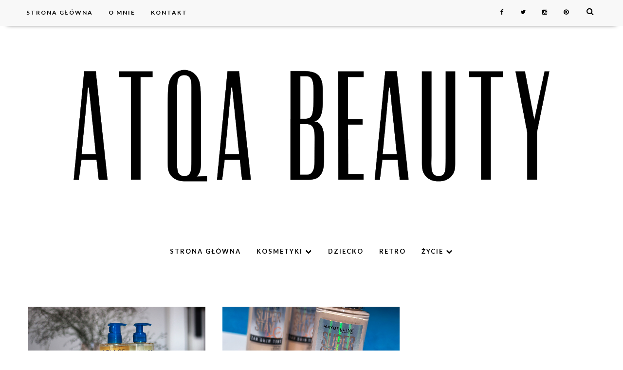

--- FILE ---
content_type: text/html; charset=utf-8
request_url: https://www.google.com/recaptcha/api2/aframe
body_size: 266
content:
<!DOCTYPE HTML><html><head><meta http-equiv="content-type" content="text/html; charset=UTF-8"></head><body><script nonce="dFhjwHPEOA-K6tFfa8Niyw">/** Anti-fraud and anti-abuse applications only. See google.com/recaptcha */ try{var clients={'sodar':'https://pagead2.googlesyndication.com/pagead/sodar?'};window.addEventListener("message",function(a){try{if(a.source===window.parent){var b=JSON.parse(a.data);var c=clients[b['id']];if(c){var d=document.createElement('img');d.src=c+b['params']+'&rc='+(localStorage.getItem("rc::a")?sessionStorage.getItem("rc::b"):"");window.document.body.appendChild(d);sessionStorage.setItem("rc::e",parseInt(sessionStorage.getItem("rc::e")||0)+1);localStorage.setItem("rc::h",'1769531168676');}}}catch(b){}});window.parent.postMessage("_grecaptcha_ready", "*");}catch(b){}</script></body></html>

--- FILE ---
content_type: text/javascript; charset=UTF-8
request_url: https://www.atqabeauty.com/feeds/posts/default/2300179364270392403?alt=json-in-script&callback=av
body_size: 1309
content:
// API callback
av({"version":"1.0","encoding":"UTF-8","entry":{"xmlns":"http://www.w3.org/2005/Atom","xmlns$blogger":"http://schemas.google.com/blogger/2008","xmlns$georss":"http://www.georss.org/georss","xmlns$gd":"http://schemas.google.com/g/2005","xmlns$thr":"http://purl.org/syndication/thread/1.0","id":{"$t":"tag:blogger.com,1999:blog-4792053367503347253.post-2300179364270392403"},"published":{"$t":"2023-08-19T19:55:00.002+02:00"},"updated":{"$t":"2024-07-10T15:33:00.977+02:00"},"category":[{"scheme":"http://www.blogger.com/atom/ns#","term":"demakijaż"},{"scheme":"http://www.blogger.com/atom/ns#","term":"oczyszczanie"},{"scheme":"http://www.blogger.com/atom/ns#","term":"olejek do demakijażu"},{"scheme":"http://www.blogger.com/atom/ns#","term":"recenzja"},{"scheme":"http://www.blogger.com/atom/ns#","term":"Uriage"},{"scheme":"http://www.blogger.com/atom/ns#","term":"z apteki"}],"title":{"type":"text","$t":"Pielęgnacja :: Perełka do wszystkiego, czyli Uriage Cleansing Oil"},"content":{"type":"html","$t":"\u003Cdiv\u003ESą takie kosmetyki, które kupuję opakowanie za opakowaniem. Nie jest ich jakoś szczególnie dużo, bo zawsze kuszą mnie nowości, jednak są takie perełki, bez których nie mogę się obejść.\u003C\/div\u003E\u003Cdiv\u003E\u003Cbr\u003E\u003C\/div\u003E\u003Cdiv class=\"separator\" style=\"clear: both; text-align: center;\"\u003E\u003Ca href=\"https:\/\/blogger.googleusercontent.com\/img\/b\/R29vZ2xl\/AVvXsEhQHjAVuvju1vzv420laLPmuMX0qyXHRORhtmvgHnbiWpLuH-PuMQELmKZ5vq79WzY6enUSnixftuQmEJnfwUH18RUCQ07-qVOs2dkdn1Z0O_61u1Xg4xFTXbDgziwWH7AHIKID84YjjwMtRa5hH-fF_tuRYlWA60znkqE1zaZe-LrOtLgC8-Jx_d1A-jMZ\/s1100\/atqabeauty.com_uriage_cleansing_oil-01.jpg\" style=\"margin-left: 1em; margin-right: 1em;\"\u003E\u003Cimg border=\"0\" data-original-height=\"733\" data-original-width=\"1100\" src=\"https:\/\/blogger.googleusercontent.com\/img\/b\/R29vZ2xl\/AVvXsEhQHjAVuvju1vzv420laLPmuMX0qyXHRORhtmvgHnbiWpLuH-PuMQELmKZ5vq79WzY6enUSnixftuQmEJnfwUH18RUCQ07-qVOs2dkdn1Z0O_61u1Xg4xFTXbDgziwWH7AHIKID84YjjwMtRa5hH-fF_tuRYlWA60znkqE1zaZe-LrOtLgC8-Jx_d1A-jMZ\/s16000\/atqabeauty.com_uriage_cleansing_oil-01.jpg\"\u003E\u003C\/a\u003E\u003Cspan\u003E\u003C\/span\u003E\u003C\/div\u003E\u003Ca href=\"https:\/\/www.atqabeauty.com\/2023\/08\/pielegnacja-pereka-do-wszystkiego-czyli.html#more\"\u003ECZYTAJ DALEJ ►\u003C\/a\u003E"},"link":[{"rel":"replies","type":"application/atom+xml","href":"https:\/\/www.atqabeauty.com\/feeds\/2300179364270392403\/comments\/default","title":"Komentarze do posta"},{"rel":"replies","type":"text/html","href":"https:\/\/www.atqabeauty.com\/2023\/08\/pielegnacja-pereka-do-wszystkiego-czyli.html#comment-form","title":"Komentarze (2)"},{"rel":"edit","type":"application/atom+xml","href":"https:\/\/www.blogger.com\/feeds\/4792053367503347253\/posts\/default\/2300179364270392403"},{"rel":"self","type":"application/atom+xml","href":"https:\/\/www.blogger.com\/feeds\/4792053367503347253\/posts\/default\/2300179364270392403"},{"rel":"alternate","type":"text/html","href":"https:\/\/www.atqabeauty.com\/2023\/08\/pielegnacja-pereka-do-wszystkiego-czyli.html","title":"Pielęgnacja :: Perełka do wszystkiego, czyli Uriage Cleansing Oil"}],"author":[{"name":{"$t":"Atqa Beauty Blog | atqabeauty.com"},"uri":{"$t":"http:\/\/www.blogger.com\/profile\/14177224352697457000"},"email":{"$t":"noreply@blogger.com"},"gd$image":{"rel":"http://schemas.google.com/g/2005#thumbnail","width":"32","height":"32","src":"\/\/blogger.googleusercontent.com\/img\/b\/R29vZ2xl\/AVvXsEhoXjOAJhsHbHlRzwliDiGpooNC1uAnpj0eifM1FTGF1DnxIDE5W2KDOaktGjhJaVUjH7d-db42AT4BYJomN2SqSvFbj3W77WGc9D1qC2CxoPy7Z3X1AnEWwTMLxBv3tBM\/s113\/IMG_1664.jpg"}}],"media$thumbnail":{"xmlns$media":"http://search.yahoo.com/mrss/","url":"https:\/\/blogger.googleusercontent.com\/img\/b\/R29vZ2xl\/AVvXsEhQHjAVuvju1vzv420laLPmuMX0qyXHRORhtmvgHnbiWpLuH-PuMQELmKZ5vq79WzY6enUSnixftuQmEJnfwUH18RUCQ07-qVOs2dkdn1Z0O_61u1Xg4xFTXbDgziwWH7AHIKID84YjjwMtRa5hH-fF_tuRYlWA60znkqE1zaZe-LrOtLgC8-Jx_d1A-jMZ\/s72-c\/atqabeauty.com_uriage_cleansing_oil-01.jpg","height":"72","width":"72"},"thr$total":{"$t":"2"}}});

--- FILE ---
content_type: text/javascript; charset=UTF-8
request_url: https://www.atqabeauty.com/feeds/posts/default/7807825981047757781?alt=json-in-script&callback=av
body_size: 1379
content:
// API callback
av({"version":"1.0","encoding":"UTF-8","entry":{"xmlns":"http://www.w3.org/2005/Atom","xmlns$blogger":"http://schemas.google.com/blogger/2008","xmlns$georss":"http://www.georss.org/georss","xmlns$gd":"http://schemas.google.com/g/2005","xmlns$thr":"http://purl.org/syndication/thread/1.0","id":{"$t":"tag:blogger.com,1999:blog-4792053367503347253.post-7807825981047757781"},"published":{"$t":"2023-08-02T20:30:00.002+02:00"},"updated":{"$t":"2024-07-10T15:33:21.710+02:00"},"category":[{"scheme":"http://www.blogger.com/atom/ns#","term":"makijaż"},{"scheme":"http://www.blogger.com/atom/ns#","term":"Maybelline"},{"scheme":"http://www.blogger.com/atom/ns#","term":"podkład"},{"scheme":"http://www.blogger.com/atom/ns#","term":"recenzja"},{"scheme":"http://www.blogger.com/atom/ns#","term":"z drogerii"}],"title":{"type":"text","$t":"Makijaż :: Cudo z drogerii – MAYBELLINE Super Stay 24H Skin Tint"},"content":{"type":"html","$t":"\u003Cdiv\u003EKiedy MAYBELLINE Super Stay 24H Skin Tint pojawił się w drogeriach, nie czułam potrzeby wypróbowania go – ot, kolejny tint, a przecież mam już ten z L’Oréal i go uwielbiam. Przeczytałam też parę recenzji, które w sumie też nie wzbudziły we mnie chęci kupienia tej nowości. Jakoś wszechobecne zachwyty działają na mnie trochę zniechęcająco. Tymczasem przyszła do mnie paczka od Maybelline \u003Cu\u003E[materiał reklamowy\/paczka PR]\u003C\/u\u003E, spróbowałam i... od tego czasu praktycznie nie sięgam już po żaden inny podkład, tint czy BB. Po prostu nic mi się tak dobrze nie sprawdza!\u003C\/div\u003E\u003Cdiv\u003E\u003Cbr\u003E\u003C\/div\u003E\u003Cdiv class=\"separator\" style=\"clear: both; text-align: center;\"\u003E\u003Ca href=\"https:\/\/blogger.googleusercontent.com\/img\/b\/R29vZ2xl\/AVvXsEh9aPgcatObNPs1BcYzs6Pz3-SAv7M9PbQbqU0fHkwA6mAdUyKb7zT7IF_-dZnzXKpKbC9qmGOhHuki5gEK0C-ApvhNQb1RK5GctBVZ_p-sKKjuZWNUV_B4K8uAelbtkCsEoUNEYB7Sj1f7Qqx5MWi_qJOKLL1KHSfDbsdO2CphgHik7P4f_Cehd_-iJdkG\/s1100\/atqabeauty.com_Maybelline_Super_Stay_24h_Skin_Tint-01.jpg\" style=\"margin-left: 1em; margin-right: 1em;\"\u003E\u003Cimg border=\"0\" data-original-height=\"734\" data-original-width=\"1100\" src=\"https:\/\/blogger.googleusercontent.com\/img\/b\/R29vZ2xl\/AVvXsEh9aPgcatObNPs1BcYzs6Pz3-SAv7M9PbQbqU0fHkwA6mAdUyKb7zT7IF_-dZnzXKpKbC9qmGOhHuki5gEK0C-ApvhNQb1RK5GctBVZ_p-sKKjuZWNUV_B4K8uAelbtkCsEoUNEYB7Sj1f7Qqx5MWi_qJOKLL1KHSfDbsdO2CphgHik7P4f_Cehd_-iJdkG\/s16000\/atqabeauty.com_Maybelline_Super_Stay_24h_Skin_Tint-01.jpg\"\u003E\u003C\/a\u003E\u003C\/div\u003E\u003Cdiv class=\"separator\" style=\"clear: both; text-align: center;\"\u003E\u003Cspan\u003E\u003C\/span\u003E\u003C\/div\u003E\u003Ca href=\"https:\/\/www.atqabeauty.com\/2023\/08\/makijaz-cudo-z-drogerii-maybelline.html#more\"\u003ECZYTAJ DALEJ ►\u003C\/a\u003E"},"link":[{"rel":"replies","type":"application/atom+xml","href":"https:\/\/www.atqabeauty.com\/feeds\/7807825981047757781\/comments\/default","title":"Komentarze do posta"},{"rel":"replies","type":"text/html","href":"https:\/\/www.atqabeauty.com\/2023\/08\/makijaz-cudo-z-drogerii-maybelline.html#comment-form","title":"Komentarze (1)"},{"rel":"edit","type":"application/atom+xml","href":"https:\/\/www.blogger.com\/feeds\/4792053367503347253\/posts\/default\/7807825981047757781"},{"rel":"self","type":"application/atom+xml","href":"https:\/\/www.blogger.com\/feeds\/4792053367503347253\/posts\/default\/7807825981047757781"},{"rel":"alternate","type":"text/html","href":"https:\/\/www.atqabeauty.com\/2023\/08\/makijaz-cudo-z-drogerii-maybelline.html","title":"Makijaż :: Cudo z drogerii – MAYBELLINE Super Stay 24H Skin Tint"}],"author":[{"name":{"$t":"Atqa Beauty Blog | atqabeauty.com"},"uri":{"$t":"http:\/\/www.blogger.com\/profile\/14177224352697457000"},"email":{"$t":"noreply@blogger.com"},"gd$image":{"rel":"http://schemas.google.com/g/2005#thumbnail","width":"32","height":"32","src":"\/\/blogger.googleusercontent.com\/img\/b\/R29vZ2xl\/AVvXsEhoXjOAJhsHbHlRzwliDiGpooNC1uAnpj0eifM1FTGF1DnxIDE5W2KDOaktGjhJaVUjH7d-db42AT4BYJomN2SqSvFbj3W77WGc9D1qC2CxoPy7Z3X1AnEWwTMLxBv3tBM\/s113\/IMG_1664.jpg"}}],"media$thumbnail":{"xmlns$media":"http://search.yahoo.com/mrss/","url":"https:\/\/blogger.googleusercontent.com\/img\/b\/R29vZ2xl\/AVvXsEh9aPgcatObNPs1BcYzs6Pz3-SAv7M9PbQbqU0fHkwA6mAdUyKb7zT7IF_-dZnzXKpKbC9qmGOhHuki5gEK0C-ApvhNQb1RK5GctBVZ_p-sKKjuZWNUV_B4K8uAelbtkCsEoUNEYB7Sj1f7Qqx5MWi_qJOKLL1KHSfDbsdO2CphgHik7P4f_Cehd_-iJdkG\/s72-c\/atqabeauty.com_Maybelline_Super_Stay_24h_Skin_Tint-01.jpg","height":"72","width":"72"},"thr$total":{"$t":"1"}}});